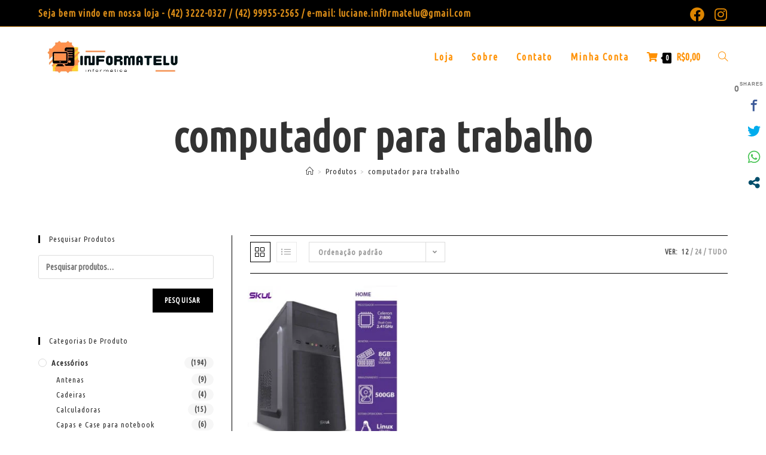

--- FILE ---
content_type: text/html; charset=utf-8
request_url: https://www.google.com/recaptcha/api2/aframe
body_size: 267
content:
<!DOCTYPE HTML><html><head><meta http-equiv="content-type" content="text/html; charset=UTF-8"></head><body><script nonce="E1EKWYP-iTpCpQND1QCjGw">/** Anti-fraud and anti-abuse applications only. See google.com/recaptcha */ try{var clients={'sodar':'https://pagead2.googlesyndication.com/pagead/sodar?'};window.addEventListener("message",function(a){try{if(a.source===window.parent){var b=JSON.parse(a.data);var c=clients[b['id']];if(c){var d=document.createElement('img');d.src=c+b['params']+'&rc='+(localStorage.getItem("rc::a")?sessionStorage.getItem("rc::b"):"");window.document.body.appendChild(d);sessionStorage.setItem("rc::e",parseInt(sessionStorage.getItem("rc::e")||0)+1);localStorage.setItem("rc::h",'1768697482124');}}}catch(b){}});window.parent.postMessage("_grecaptcha_ready", "*");}catch(b){}</script></body></html>